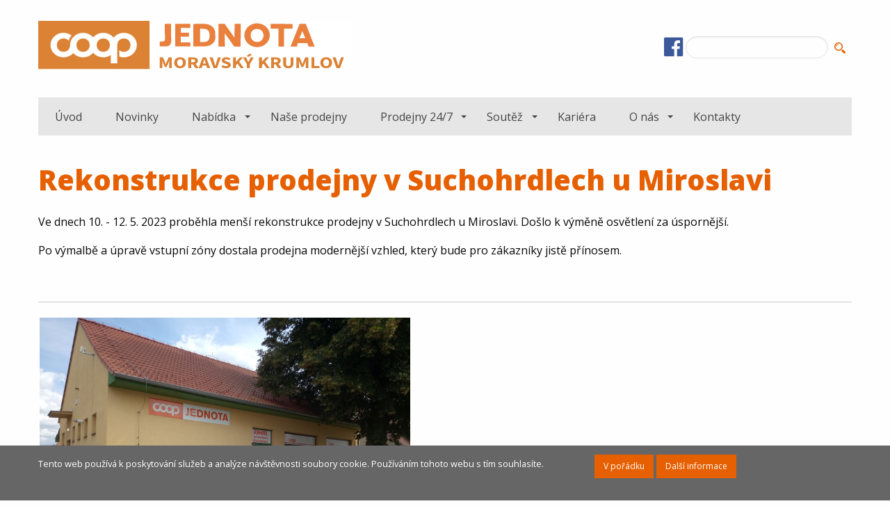

--- FILE ---
content_type: text/html; charset=UTF-8
request_url: https://www.jednotamk.cz/index.php?pg=aktuality&aid=29
body_size: 3650
content:
<!doctype html>
<html class="no-js" lang="cs">
<head>
  <title>Rekonstrukce prodejny v Suchohrdlech u Miroslavi - Aktuality - COOP Jednota spotřební družstvo Moravský Krumlov</title>
  <meta charset="utf-8" />
  <meta name="viewport" content="width=device-width, initial-scale=1.0" />
  <meta name="description" content="Ve dnech 10. - 12. 5. 2023 proběhla menší rekonstrukce prodejny v Suchohrdlech u Miroslavi. Došlo k výměně osvětlení za úspornější. Po výmalbě a úpravě vstupní zóny dostala prodejna modernější vzhled, který bude pro zákazníky jistě přínosem. &nbsp;" />
  <meta name="keywords" content="coop, jednota, družstvo,členové, Moravský Krumlov,spotřební,nákup,prodej" />
  <meta name="robots" content="index,follow" />
  <meta name="author" content="COOP Jednota spotřební družstvo Moravský Krumlov" />
  <link rel="stylesheet" href="styles/font-awesome.min.css" />
	<link rel="stylesheet" href="styles/app.css" />
	<link rel="stylesheet" href="styles/base.css" />
  <script src="include/jquery/jquery-latest.min.js"></script>
  <script src="styles/foundation.min.js"></script>
  <script src="styles/common.js"></script>
  <meta name="msapplication-TileColor" content="#aaaaaa" />
  <meta name="msapplication-TileImage" content="images/logo.png" />
  <link rel="apple-touch-icon" href="apple-touch-icon.png" />
  <link rel="shortcut icon" type="image/x-icon" href="favicon.ico" />
</head>
<body>
<!-- Global site tag (gtag.js) - Google Analytics --><script async src="https://www.googletagmanager.com/gtag/js?id=UA-153093334-1"></script><script>
  window.dataLayer = window.dataLayer || [];
  function gtag(){dataLayer.push(arguments);}
  gtag('js', new Date());

  gtag('config', 'UA-153093334-1');
</script><div class="row expanded header">
  <div class="row">
    <div class="medium-6 large-8 columns">
      <a title="Na úvodní stranu" href="index.php"><img src="res/image/layout/coop-sd-moravsky-krumlov-bila.svg" class="header__logo" alt="COOP Jednota Moravský Krumlov" /></a>
    </div>
    <div class="small-12 medium-6 large-3 columns header__search__cont">
      <form action="index.php">
      <div class="input-group header__search">
        <a href="https://www.facebook.com/jednotamk" class="color--facebook blank" rel="nofollow"><i class="fa fa-facebook-official fa-2x" aria-hidden="true"></i></a>
        &nbsp;
        <input class="input-group-field" type="search" name="q" value="" /><input name="pg" value="vyhledavani" type="hidden" />
        <div class="input-group-button">
          <input type="submit" class="button" value="" />
        </div>
      </div>
      </form>
    </div>
  </div>
  <div class="row">
    <div class="columns">
      <div class="title-bar" data-responsive-toggle="responsive-menu" data-hide-for="medium">
        <button class="menu-icon" type="button" data-toggle="responsive-menu"></button>
        <div class="title-bar-title">Menu</div>
      </div>

      <div class="top-bar" id="responsive-menu">
        <div class="top-bar-left">
          <ul class="dropdown vertical medium-horizontal menu" data-dropdown-menu>
            
              <li class=""><a href="index.php?pg=home" title="Úvod">Úvod</a>              </li>

              <li class=""><a href="index.php?pg=novinky" title="Novinky">Novinky</a>              </li>

              <li class="has-submenu"><a href="index.php?pg=nabidka" title="Nabídka">Nabídka</a>
              <ul class="submenu menu vertical" data-submenu>
              <li class=""><a href="index.php?pg=nabidka--darkova-karta" title="Dárková karta">Dárková karta</a>              </li>

              <li class=""><a href="index.php?pg=nabidka--darkove-poukazy" title="Dárkové poukazy">Dárkové poukazy</a>              </li>

              <li class=""><a href="index.php?pg=nabidka--darkove-baleni" title="Dárkové balení">Dárkové balení</a>              </li>

              <li class=""><a href="index.php?pg=nabidka--stravenky" title="Stravenky">Stravenky</a>              </li>

              <li class="has-submenu"><a href="index.php?pg=nabidka--sluzby-na-prodejnach" title="Služby na prodejnách">Služby na prodejnách</a>
              <ul class="submenu menu vertical" data-submenu>
              <li class=""><a href="index.php?pg=nabidka--sluzby-na-prodejnach--na-vsech-prodejnach" title="Na všech prodejnách">Na všech prodejnách</a>              </li>

              <li class=""><a href="index.php?pg=nabidka--sluzby-na-prodejnach--na-vybranych-prodejnach" title="Na vybraných prodejnách">Na vybraných prodejnách</a>              </li>

              </ul>
              </li>

              <li class=""><a href="index.php?pg=nabidka--privatni-znacky" title="Privátní značky skupiny COOP">Privátní značky</a>              </li>

              <li class=""><a href="index.php?pg=nabidka--vernostni-program" title="Věrnostní program">Věrnostní program</a>              </li>

              </ul>
              </li>

              <li class=""><a href="index.php?pg=nase-prodejny-1" title="Naše prodejny">Naše prodejny</a>              </li>

              <li class="has-submenu"><a href="index.php?pg=prodejna-24-7" title="Prodejny 24/7">Prodejny 24/7</a>
              <ul class="submenu menu vertical" data-submenu>
              <li class=""><a href="index.php?pg=prodejna-24-7--hosteradice-24-7" title="HOSTĚRADICE 24/7">HOSTĚRADICE 24/7</a>              </li>

              <li class=""><a href="index.php?pg=prodejna-24-7--pavlice-24-7" title="PAVLICE - 24/7">PAVLICE - 24/7</a>              </li>

              </ul>
              </li>

              <li class="has-submenu"><a href="index.php?pg=soutez" title="Soutěž">Soutěž</a>
              <ul class="submenu menu vertical" data-submenu>
              <li class="has-submenu"><a href="index.php?pg=soutez--vyherci" title="Výherci">Výherci</a>
              <ul class="submenu menu vertical" data-submenu>
              <li class=""><a href="index.php?pg=soutez--vyherci--2024" title="2024">2024</a>              </li>

              <li class=""><a href="index.php?pg=soutez--vyherci--2023" title="2023">2023</a>              </li>

              <li class=""><a href="index.php?pg=soutez--vyherci--2022-1" title="2022">2022</a>              </li>

              </ul>
              </li>

              </ul>
              </li>

              <li class=""><a href="index.php?pg=Kariera" title="Kariéra">Kariéra</a>              </li>

              <li class="has-submenu"><a href="index.php?pg=o-nas" title="O nás">O nás</a>
              <ul class="submenu menu vertical" data-submenu>
              <li class=""><a href="index.php?pg=o-nas--dotace" title="Dotace">Dotace</a>              </li>

              <li class="has-submenu"><a href="index.php?pg=o-nas--2024-2025" title="Výuka učňů">Výuka učňů</a>
              <ul class="submenu menu vertical" data-submenu>
              <li class=""><a href="index.php?pg=o-nas--2024-2025--2024-2025" title="2024 - 2025">2024 - 2025</a>              </li>

              <li class=""><a href="index.php?pg=o-nas--2024-2025--2023-2024" title="2023 - 2024">2023 - 2024</a>              </li>

              <li class=""><a href="index.php?pg=o-nas--2024-2025--2022-2023" title="2022 - 2023">2022 - 2023</a>              </li>

              <li class=""><a href="index.php?pg=o-nas--2024-2025--2021-2022" title="2021 - 2022">2021 - 2022</a>              </li>

              <li class=""><a href="index.php?pg=o-nas--2024-2025--2019-2020" title="2019 - 2020">2019 - 2020</a>              </li>

              <li class=""><a href="index.php?pg=o-nas--2024-2025--2018-2019" title="2018 - 2019">2018 - 2019</a>              </li>

              </ul>
              </li>

              <li class=""><a href="index.php?pg=o-nas--modernizace-prodejen" title="Modernizace prodejen">Modernizace prodejen</a>              </li>

              <li class="has-submenu"><a href="index.php?pg=o-nas--cyklovylet-1" title="CYKLOVÝLET">CYKLOVÝLET</a>
              <ul class="submenu menu vertical" data-submenu>
              <li class=""><a href="index.php?pg=o-nas--cyklovylet-1--cyklovylet-2024" title="CYKLOVÝLET 2024">CYKLOVÝLET 2024</a>              </li>

              <li class=""><a href="index.php?pg=o-nas--cyklovylet-1--cyklovylet-2023" title="CYKLOVÝLET 2023">CYKLOVÝLET 2023</a>              </li>

              <li class=""><a href="index.php?pg=o-nas--cyklovylet-1--cyklovylet-2022" title="CYKLOVÝLET 2022">CYKLOVÝLET 2022</a>              </li>

              <li class=""><a href="index.php?pg=o-nas--cyklovylet-1--cyklovylet-2021" title="CYKLOVÝLET 2021">CYKLOVÝLET 2021</a>              </li>

              <li class=""><a href="index.php?pg=o-nas--cyklovylet-1--cyklovylet-2020" title="CYKLOVÝLET 2020">CYKLOVÝLET 2020</a>              </li>

              </ul>
              </li>

              <li class="has-submenu"><a href="index.php?pg=o-nas--nemovitosti" title="Nemovitosti">Nemovitosti</a>
              <ul class="submenu menu vertical" data-submenu>
              <li class=""><a href="index.php?pg=o-nas--nemovitosti--k-prodeji" title="k prodeji">k prodeji</a>              </li>

              <li class=""><a href="index.php?pg=o-nas--nemovitosti--k-pronajmu" title="k pronájmu">k pronájmu</a>              </li>

              </ul>
              </li>

              <li class=""><a href="index.php?pg=o-nas--clenove" title="Členská základna">Členové</a>              </li>

              <li class=""><a href="index.php?pg=o-nas--informacni-deska" title="Informační deska">Informační deska</a>              </li>

              <li class=""><a href="index.php?pg=o-nas--vase-nazory" title="Napište nám">Napište nám</a>              </li>

              </ul>
              </li>

              <li class=""><a href="index.php?pg=kontakt" title="Kontakty">Kontakty</a>              </li>
          </ul>
        </div>
      </div>
    </div>
  </div>
</div>

<div class="row"><div class="columns"><h1>Rekonstrukce prodejny v Suchohrdlech u Miroslavi</h1></div></div>
    <div class="row">
      <div class="columns marginbottom">



<div class="s11"><p>Ve dnech 10. - 12. 5. 2023 proběhla menší rekonstrukce prodejny v Suchohrdlech u Miroslavi. Došlo k výměně osvětlení za úspornější.</p>

<p>Po výmalbě a úpravě vstupní zóny dostala prodejna modernější vzhled, který bude pro zákazníky jistě přínosem.</p>

<p>&nbsp;</p></div>
<hr />
<p><img alt="" src="/res/image/jednota-suchohrdly-u-miroslavi-55_5a4c8954ed4a6.jpg" style="margin: 2px; width: 533px; height: 400px;" /></p>

<p><strong>Před rekonstrukcí&nbsp; &nbsp; &nbsp; &nbsp; &nbsp; &nbsp; &nbsp; &nbsp; &nbsp; &nbsp; &nbsp; &nbsp; &nbsp; &nbsp; &nbsp; &nbsp; &nbsp; &nbsp; &nbsp; &nbsp; &nbsp; &nbsp; Po rekonstrukci</strong></p>

<p><strong><img alt="" src="/res/image/20230509_111838.jpg" style="margin: 2px; width: 281px; height: 500px;" /> &nbsp; &nbsp; &nbsp;<img alt="" src="/res/image/img-20230515-wa0004.jpg" style="margin: 2px; width: 375px; height: 500px;" /> &nbsp; &nbsp; &nbsp; &nbsp; &nbsp; &nbsp; &nbsp; &nbsp; &nbsp; &nbsp; &nbsp; &nbsp; &nbsp; &nbsp; &nbsp; &nbsp; &nbsp; &nbsp; </strong></p>

<p><strong><img alt="" src="/res/image/20230509_111918.jpg" style="margin: 2px; width: 533px; height: 300px;" /><img alt="" src="/res/image/img-20230515-wa0010.jpg" style="margin: 2px; height: 300px; width: 400px;" /></strong></p>

<p><strong><img alt="" src="/res/image/20230509_111847.jpg" style="margin: 2px; width: 281px; height: 500px;" /><img alt="" src="/res/image/img-20230515-wa0009.jpg" style="margin: 2px; width: 375px; height: 500px;" /></strong></p><p class="text-right">15. 5. 2023</p>
<p><br /><a class="button radius small" href="index.php">Zpět</a></p>

      </div>
    </div>


<div class="row expanded footer-upper border-top">
<div class="row">
<div class="columns">
<p><img alt="" height="1" src="/res/image/bez-nazvu-%E2%80%93-6.png" style="width: 453px;" width="1013" /></p>
</div>
</div>

<div class="row">
<div class="medium-6 columns">Družstvo je zapsáno v Obchodním rejstříku vedeném<br />
Krajským&nbsp;soudem v Brně, oddíl DrXXXVIII, vložka 308<br />
IČ: 00032336<br />
DIČ: CZ00032336</div>

<div class="medium-6 columns">
<p><strong>JEDNOTA, spotřební družstvo, Moravský Krumlov</strong><br />
<i class="fa fa-address-card fa-fw" aria-hidden="true"></i>&ensp;náměstí T. G. Masaryka 28, Moravský Krumlov 672 12<br />
<i class="fa fa-envelope fa-fw" aria-hidden="true"></i>&ensp;<a href="mailto:info@jednotamk.cz">info@jednotamk.cz</a><br />
<i class="fa fa-phone fa-fw" aria-hidden="true"></i>&ensp;515 300 312</p>
</div>
</div>

<p>&nbsp; &nbsp; &nbsp; &nbsp; &nbsp; &nbsp; &nbsp; &nbsp; &nbsp; &nbsp; &nbsp; &nbsp; &nbsp; &nbsp; &nbsp; &nbsp; &nbsp; &nbsp; &nbsp; &nbsp; &nbsp; &nbsp; &nbsp; &nbsp; &nbsp; &nbsp; &nbsp; &nbsp; &nbsp; &nbsp;&nbsp;&nbsp; &nbsp; &nbsp; &nbsp; &nbsp; &nbsp; &nbsp; &nbsp; &nbsp; &nbsp; &nbsp; &nbsp; &nbsp; &nbsp; &nbsp;&nbsp;<strong><a href="/res/file/reklamacni-rad2023.png"><span style="font-size: 16px;">REKLAMAČNÍ ŘÁD</span></a>&nbsp; &nbsp; &nbsp; &nbsp; &nbsp; &nbsp; &nbsp; &nbsp; &nbsp; &nbsp; &nbsp; &nbsp; &nbsp; &nbsp; &nbsp; &nbsp; &nbsp; &nbsp; &nbsp; &nbsp; &nbsp; &nbsp; &nbsp; &nbsp; &nbsp; &nbsp; &nbsp; &nbsp; &nbsp; &nbsp; &nbsp; &nbsp; &nbsp; &nbsp; &nbsp; &nbsp; &nbsp; &nbsp; &nbsp; &nbsp; &nbsp; &nbsp; &nbsp; &nbsp; &nbsp; &nbsp; &nbsp; &nbsp; &nbsp; &nbsp; &nbsp; &nbsp; &nbsp; &nbsp; &nbsp;&nbsp;</strong>Telefonní seznam prodejen<span style="color:#ff6600;"> </span><a href="https://www.jednotamk.cz/index.php?pg=nase-prodejny-1"><span style="color:#ff6600;"><strong>zde</strong></span></a></p>

<p><span style="font-size:16px;">&nbsp; &nbsp; &nbsp; &nbsp; &nbsp; &nbsp; &nbsp; &nbsp; &nbsp; &nbsp; &nbsp; &nbsp; &nbsp; &nbsp; &nbsp; &nbsp; &nbsp; &nbsp; &nbsp; &nbsp; &nbsp; &nbsp; &nbsp; &nbsp; &nbsp; &nbsp; &nbsp; &nbsp; &nbsp; &nbsp;&nbsp; &nbsp; &nbsp; &nbsp; &nbsp; &nbsp; &nbsp; &nbsp; &nbsp; &nbsp; &nbsp; &nbsp; &nbsp; &nbsp; &nbsp; &nbsp;<strong><a href="/res/file/inf_oznamovatele.pdf">O</a></strong></span><strong><a href="/res/file/inf_oznamovatele.pdf"><span style="font-size:16px;">CHRANA OZNAMOVATELE</span></a></strong></p>

<p><strong><span style="font-size:16px;">&nbsp; &nbsp; &nbsp; &nbsp; &nbsp; &nbsp; &nbsp; &nbsp; &nbsp; &nbsp; &nbsp; &nbsp; &nbsp; &nbsp; &nbsp; &nbsp; &nbsp; &nbsp; &nbsp; &nbsp; &nbsp; &nbsp; &nbsp; &nbsp; &nbsp; &nbsp; &nbsp; &nbsp; &nbsp; &nbsp; &nbsp; &nbsp; &nbsp; &nbsp; &nbsp; &nbsp; &nbsp; &nbsp; &nbsp; &nbsp; &nbsp; &nbsp; &nbsp; <span style="color:#ff6600;">&nbsp;</span><a href="/res/file/vseobecne-obchodni-podminky-24_7.pdf"><span style="color:#ff6600;">&nbsp;&nbsp;</span></a></span></strong></p></div>

<footer>
  <div class="row">
    <div class="medium-6 columns text-center medium-text-left">
      &copy; 2026 COOP Jednota spotřební družstvo Moravský Krumlov    </div>
    <div class="medium-6 columns text-center medium-text-right">
      vytvořilo <a href="http://www.prezentacni.info/" title="Tvorba webu">Prezentační.info</a>
    </div>
  </div>
</footer>

<script src="include/jquery/plugins/lightbox.min.js"></script>

  <div class="eu-cookies"><div class="row">
      <div class="large-8 medium-6 columns">
        <small>Tento web používá k poskytování služeb a analýze návštěvnosti soubory cookie. Používáním tohoto webu s tím souhlasíte.</small>
      </div>
      <div class="large-4 medium-6 columns">
        <button class="button small radius">V pořádku</button>  <a class="button small radius blank" href="https://www.google.com/policies/technologies/cookies/">Další informace</a></p>
      </div>
    </div></div>
  <noscript><style>.eu-cookies { display:none }</style></noscript>
  </body>
</html>

--- FILE ---
content_type: text/css
request_url: https://www.jednotamk.cz/styles/base.css
body_size: 1772
content:

.primary, .primary-color { color:#e65f00; }



.float-margin {
  margin-bottom: 0.3125rem;
  margin-top: 0.3125rem; 
}
.float-margin.left {
    margin-right: 0.9375rem; 
}
.float-margin.right {
    margin-left: 0.9375rem; 
}

.border-top {
  border-top: 1px solid #e6e6e6;
}

.eu-cookies {
  position: fixed;
  left: 0;
  bottom: 0;
  padding-top: 0.8rem;
  width: 100%;
  color: white;
  background-color: #666;
  z-index: 1000;
}


/* odvozeno od   panel radius right float-margin
*/
.rightbox {
  border-style: solid;
  border-width: 1px;
  border-color: #e6e6e6;
  padding: 1.25rem;
  background: #f2f2f2;
  color: #333333;  
  border-radius: 5px;
  float: right;
  margin-bottom: 0.3125rem;
  margin-top: 0.3125rem; 
  margin-left: 0.9375rem;
}

  .rightbox > :first-child {
    margin-top: 0; }
  .rightbox > :last-child {
    margin-bottom: 0; }
  .rightbox h1, .rightbox h2, .rightbox h3, .rightbox h4, .rightbox h5, .rightbox h6, .rightbox p, .rightbox li, .rightbox dl {
    color: #333333; }
  .rightbox h1, .rightbox h2, .rightbox h3, .rightbox h4, .rightbox h5, .rightbox h6 {
    line-height: 1;
    margin-bottom: 0.625rem; }


.white { color: #fff; }

.nomargin { margin: 0; }
.automargin { margin: auto; }
.margintop3px { margin-top: 3px; }
.margintop1em { margin-top: 1em; }

.margintop { margin: 1em 0 0 0; }
.margintopbottom { margin: 1em 0; }
.marginbottom { margin: 0 0 1em 0; }

.lower-alpha { list-style-type: lower-alpha; }


.width_25perc { width:25%; }
.width_50perc { width:50%; }
.width_100perc { width:100%; }

.width_80 { width:80px; }
.width_100  { width:100px; }
.width_150  { width:150px; }
.width_200  { width:200px; }
.width_300  { width:300px; }
.width_496 { width:496px; }
.width_800 { width:800px; }
.height_100  { height: 100px; }


.nowrap { white-space: nowrap; }
.skryty, .skr { visibility: hidden; display: none !important; }

.nolink { text-decoration: none; }



.kosik  a.button {
  margin-top: 10px;
  height: 2.2rem;
  padding: 0;
  line-height: 2.2rem;
}
.KatalogItemBlock h2 {
  font-size: 1rem;
  height: 3rem;
  line-height: 1.2;
}
.KatalogForm {  font-weight: bold; }

.KatalogPcs  {
  text-align: center;
  /*width: 40px !important; 
  height: 1.3em;
  vertical-align: middle;
  font-size: 1.2em;
  font-weight: bold;  
  border: 1px solid #e0d3aa;*/
}
.highlighted { /*color: #cc5936; */ font-weight: bold; }
/*.original-price { font-size: 1rem; color: #999; margin: 0; }
p.original-price { text-align: center; }*/
.price { line-height: 1.1; }
.original-price { color: #999; text-decoration: line-through; }


#reg_form_all { margin: 1em 0; }

.normalize-lines p { margin: 0 }


/* --------------  photogalleries ------------*/

.lb-loader,.lightbox{text-align:center;line-height:0}body:after{content:url(../images/close.png) url(../images/loading.gif) url(../images/prev.png) url(../images/next.png);display:none}.lb-dataContainer:after,.lb-outerContainer:after{content:"";clear:both}body.lb-disable-scrolling{overflow:hidden}.lightboxOverlay{position:absolute;top:0;left:0;z-index:9999;background-color:#000;filter:alpha(Opacity=80);opacity:.8;display:none}.lightbox{position:absolute;left:0;width:100%;z-index:10000;font-weight:400}.lightbox .lb-image{display:block;height:auto;max-width:inherit;border-radius:3px}.lightbox a img{border:none}.lb-outerContainer{position:relative;background-color:#fff;width:250px;height:250px;margin:0 auto;border-radius:4px}.lb-loader,.lb-nav{position:absolute;left:0}.lb-outerContainer:after{display:table}.lb-container{padding:4px}.lb-loader{top:43%;height:25%;width:100%}.lb-cancel{display:block;width:32px;height:32px;margin:0 auto;background:url(../images/loading.gif) no-repeat}.lb-nav{top:0;height:100%;width:100%;z-index:10}.lb-container>.nav{left:0}.lb-nav a{outline:0;background-image:url([data-uri])}.lb-next,.lb-prev{height:100%;cursor:pointer;display:block}.lb-nav a.lb-prev{width:34%;left:0;float:left;background:url(../images/prev.png) left 48% no-repeat;filter:alpha(Opacity=0);opacity:0;-webkit-transition:opacity .6s;-moz-transition:opacity .6s;-o-transition:opacity .6s;transition:opacity .6s}.lb-nav a.lb-prev:hover{filter:alpha(Opacity=100);opacity:1}.lb-nav a.lb-next{width:64%;right:0;float:right;background:url(../images/next.png) right 48% no-repeat;filter:alpha(Opacity=0);opacity:0;-webkit-transition:opacity .6s;-moz-transition:opacity .6s;-o-transition:opacity .6s;transition:opacity .6s}.lb-nav a.lb-next:hover{filter:alpha(Opacity=100);opacity:1}.lb-dataContainer{margin:0 auto;padding-top:5px;width:100%;-moz-border-radius-bottomleft:4px;-webkit-border-bottom-left-radius:4px;border-bottom-left-radius:4px;-moz-border-radius-bottomright:4px;-webkit-border-bottom-right-radius:4px;border-bottom-right-radius:4px}.lb-dataContainer:after{display:table}.lb-data{padding:0 4px;color:#ccc}.lb-data .lb-details{width:85%;float:left;text-align:left;line-height:1.1em}.lb-data .lb-caption{font-size:13px;font-weight:700;line-height:1em}.lb-data .lb-number{display:block;clear:left;padding-bottom:1em;font-size:12px;color:#999}.lb-data .lb-close{display:block;float:right;width:30px;height:30px;background:url(../images/close.png) top right no-repeat;text-align:right;outline:0;filter:alpha(Opacity=70);opacity:.7;-webkit-transition:opacity .2s;-moz-transition:opacity .2s;-o-transition:opacity .2s;transition:opacity .2s}.lb-data .lb-close:hover{cursor:pointer;filter:alpha(Opacity=100);opacity:1}





--- FILE ---
content_type: application/javascript
request_url: https://www.jednotamk.cz/styles/common.js
body_size: 2887
content:
$(document).ready(function(){  

/* nahrada a href bloku, ala bestf
  $(".box-skew").each(function(){
    var content_class = $(this).attr("class");
    var anchor = $(this).find("a:first");
    var anchor_text = anchor.html(); ;
    $(this).find("a").replaceWith("" + anchor_text + ""); // anchor vnoreny k h3 nahradime jeho obsahem nebo html
    var content = $(this).html();
    var anchor_upr = anchor.html(content).addClass(content_class);
    $(this).replaceWith(anchor_upr);
   });
*/

  $('.eu-cookies button').click(function() {
    var date = new Date();
    date.setFullYear(date.getFullYear() + 10);
    document.cookie = 'eu-cookies=1; path=/; expires=' + date.toGMTString();
    $('.eu-cookies').hide();
  });
  
  // $("#top-bar-menu li:has(ul)").addClass('has-dropdown'); // doplneni  class has-dropdown pro dropdown main menu

 // init F5, ve F6 jen $(document).foundation();
  $(document).foundation(); // z app.js, presunuto z paticky
  
  
  /*
  
  $(".KatalogCart").click(function(){ 
    var obj = $(this);
    var id = $(this).attr("id"); // item123
    var ks = parseInt($(this).parent().find(".KatalogPcs").val()); // item123
    var product = $(this).parentsUntil(".Product"); 
    var cena = product.find(".KatalogYourPrice").html(); 
    if (cena == "") return false;  //  var cena = value.replace(/,/, '.');
   // alert(product.find(".KatalogYourPrice:first").html()); // nevim proc ale funguje to jen s html   // alert(id+ks+product+cena); 
    if (ks < 1) return;
    $.post("_pridej_do_kosiku.php",{ item: id, pcs: ks, price: cena }, function(data){       
        if (data) {
          var ks_new = parseInt($("#kosik_ks").text()) + ks;
          $("#kosik_ks").text(ks_new);
          $("#kosik_cena").text(data); //$("#kosik_cena").text(cena_new);  //var cena_new = parseFloat($("#kosik_cena").text()) + cena*ks;
          
          obj.attr('data-tooltip', 'data-tooltip').attr('data-options', 'hover_delay: 500').attr('title', obj.attr('data-title')); // .addClass('has-tip')          
          $(document).foundation('tooltip', 'reflow');   // $(document).foundation('tooltip', 'open');
          Foundation.libs.tooltip.showTip( jQuery( '#' + id) );   
        }
     }); 
  });*/
 
/*
function isFloat(value) {
  if(value == "") return false;
  value = value.replace(/,/, '.');
  if(parseFloat(value) != (value*1)) return false;
  return true;
} */

  /*
  $(".shop_delete_item").click(function(){ 
    //$(this).parent().parent().find(".KatalogPcs").val('0');
    var delete_id = $(this).attr("id"); 
    $(this).after("<input type='hidden' name='akce_delete' value='"+delete_id.substring(4)+"' />");
    $("form#form_shop_cart").submit();
  });   
  
  $("#delivery").change(function(){ 
    var did = $(this).val();
     if ($("option:first", this).val() == '') $("option:first", this).hide();// skryje uvodni option
    $(".delivery_comment").hide();
    $("#delivery"+did).show();    
  });
  
  $("#ico_read_ares").click(function(){
    var ico = $("#ico").val() + ''; // 69754209   00216224   
    if (ico.length > 7) {
      $(this).after(' <img id="loader" class="top" src="images/indicator.gif" />');
      $.getJSON("include/jquery-get.php", { action: "ares_by_ico", items: ico },
        function(data) {
          if (data && data.stav == "OK") {             
            if ($("#spolecnostDiv input[name='company_nazev']")) {  // client reg form
              $("#spolecnostDiv input[name='company_nazev']").val(data.firma);
              $("#spolecnostDiv input[name='invoice_mesto']").val(data.mesto);
              $("#spolecnostDiv input[name='invoice_ulice']").val(data.ulice);
              $("#spolecnostDiv input[name='invoice_psc']").val(data.psc);
              $("#spolecnostDiv input[name='dico']").val(data.dic);
            }
            else { // obecny form
              $("#mainform input[name='nazev']").val(data.firma);
              $("#mesto").val(data.mesto);
              $("#ulice").val(data.ulice);
              $("#psc").val(data.psc);
              $("#dico").val(data.dic);              
            }
          }
          else if (data) {
            alert(data.stav); //console.log(data);
          }
          $("#loader").remove();
          $("#ico_read_ares").remove();
       });
     }
  });  
  */
  
  $(".confirmSubmit").click( function() {
    return confirmSubmit();
  });
  
//newtab, externi
  $('a.newtab, a.blank').click(function() {
    target_blank_tab($(this).attr('href'));
    return false;
  });  
  
  /*
   var gallery = $('.slicking-gallery').slick({
    //centerMode: true,  // nene
    // mobileFirst
    slide: 'img'
  });

  $('.slick_th').on('click', function(event) {
    event.preventDefault();
    var indx = $('.slick_th').index($(this));
    //console.log(indx);
    gallery.slick('slickGoTo', indx);
    $('.slick_th').removeClass('slick_li_active');
    $(this).addClass('slick_li_active');
    $('.slick-prev, .slick-next').show(); // show arrows
    //$('#photo-social').css({'opacity':'1', 'background-color':'rgba(0,0,0,0.5)'}); // predelat na overlay
  });
  */
  
 /* $("a.slidegallery").colorbox({ transition:"fade", current:"{current}/{total}", close:"x" }); // pridat prekl. next, prev
  //$("a.slidegallery").colorbox({ transition:"fade", current:"{current}/{total}", close:"x", previous:"Předchozí", next:"Další", maxWidth : 1000 });
  $("a[rel='productgallery']").colorbox(colorbox_options);  
  $("a[rel='photogallery']").colorbox(colorbox_options);
  $("a[rel='lightbox'], a.lightbox").colorbox(colorbox_options);
*/
  //$("#search-field").click(function(){ $(this).val(""); });


});


/**
 * z ceny odecte DPH
 * @param cena_s_DPH
 * @param DPH
 * @returns {Number}
 */
function odecti_DPH(cena_s_DPH, DPH){
  if (DPH == null){
    var DPH = 21;
  }
 cena_s_DPH = cena_s_DPH.replace(/,/g,'.');
  var cena_bez_DPH = Math.round(cena_s_DPH / (1+DPH/100) * 100)/100; 
  return cena_bez_DPH;
}

/**
 * k cene pricte DPH
 * @param cena_bez_DPH
 * @param DPH
 * @returns {Number}
 */
function pridej_DPH(cena_bez_DPH, DPH){
  if (DPH == null){
    var DPH = 21;
  }
  cena_bez_DPH = cena_bez_DPH.replace(/,/g,'.');
  var cena_s_DPH = Math.round(cena_bez_DPH * (1+DPH/100) * 100)/100; 
  return cena_s_DPH;
}
  

function bez_dph(cena){
  var cena_float = cena.replace(/,/g,'.');
  cena_float = Math.round((cena_float / 1.2) * 100)/100;
  return cena_float;
}


function target_blank(url){
  var wasOpen = false;
  var win = window.open(url, "NewWindow", "toolbar=yes,location=yes,directories=yes,menubar=yes,resizable=yes,scrollbars=yes,status=yes");
  return (typeof(win)=='object');
}

function target_blank_tab(url){
  var wasOpen  = false;
  var win = window.open(url); // only in new tab
  return (typeof(win)=='object');
}

function confirmSubmit() {
  var agree=confirm("Jste si jist(a)?\n\r\n\rAre you sure?");
  if (agree) return true ;
  else return false ;
}



// pro cked
function mlto(jmeno, domena, subject, body) {
  var zavinac = "@";
  switch (mlto.arguments.length) {
    case 1:
      location.href = "mailto:"+jmeno+zavinac+"jednotamk.cz";
      break;
    case 2:
      location.href = "mailto:"+jmeno+zavinac+domena;
      break;
    case 3:
      location.href = "mailto:"+jmeno+zavinac+domena+"?subject=" + subject;
      break;
    case 4:
      location.href = "mailto:"+jmeno+zavinac+domena+"?subject="+subject+"&body="+body;
      break;
  }
}

function Mailto(jmeno, domena, atrib, text) {
  var zavinac = "@";
  switch (Mailto.arguments.length) {
    case 1:
    document.write("<a href='mailto:"+jmeno+""+zavinac+"jednotamk.cz"+"'>"+jmeno+""+zavinac+""+"jednotamk.cz"+"</a>");
    break;
    case 2:
    document.write("<a href='mailto:"+jmeno+""+zavinac+""+domena+""+"'>"+jmeno+""+zavinac+""+domena+"</a>");
    break;
    case 3:
    document.write("<a "+atrib+" href='mailto:"+jmeno+""+zavinac+""+domena+""+"'>"+jmeno+""+zavinac+""+domena+"</a>");
    break;
    case 4:
    document.write("<a "+atrib+" href='mailto:"+jmeno+""+zavinac+""+domena+"'>"+text+"</a>");
    break;
  }
}


function spocitej_text(field, countfield, maxlimit) {
  if (field.value.length > maxlimit) {  field.value = field.value.substring(0, maxlimit); } 
  else { countfield.value = maxlimit - field.value.length; }
}

--- FILE ---
content_type: image/svg+xml
request_url: https://www.jednotamk.cz/images/icons/search.svg
body_size: 891
content:
<?xml version="1.0" encoding="UTF-8" standalone="no"?><!DOCTYPE svg PUBLIC "-//W3C//DTD SVG 1.1//EN" "http://www.w3.org/Graphics/SVG/1.1/DTD/svg11.dtd"><svg width="100%" height="100%" viewBox="0 0 32 32" version="1.1" xmlns="http://www.w3.org/2000/svg" xmlns:xlink="http://www.w3.org/1999/xlink" xml:space="preserve" style="fill-rule:evenodd;clip-rule:evenodd;stroke-linejoin:round;stroke-miterlimit:1.41421;"><g><path d="M31.1,26.9l-7.3,-7.3c-1.1,1.7 -2.5,3.1 -4.2,4.2l7.3,7.3c1.2,1.2 3.1,1.2 4.2,0c1.2,-1.1 1.2,-3 0,-4.2Z" style="fill:#e65f00;fill-rule:nonzero;"/><path d="M24,12c0,-6.6 -5.4,-12 -12,-12c-6.6,0 -12,5.4 -12,12c0,6.6 5.4,12 12,12c6.6,0 12,-5.4 12,-12Zm-12,9c-5,0 -9,-4 -9,-9c0,-5 4,-9 9,-9c5,0 9,4 9,9c0,5 -4,9 -9,9Z" style="fill:#e65f00;fill-rule:nonzero;"/><path d="M5,12l2,0c0,-2.8 2.2,-5 5,-5l0,-2c-3.9,0 -7,3.1 -7,7Z" style="fill:#e65f00;fill-rule:nonzero;"/></g></svg>

--- FILE ---
content_type: image/svg+xml
request_url: https://www.jednotamk.cz/res/image/layout/coop-sd-moravsky-krumlov-bila.svg
body_size: 12149
content:
<?xml version="1.0" encoding="utf-8"?>
<!-- Generator: Adobe Illustrator 16.0.3, SVG Export Plug-In . SVG Version: 6.00 Build 0)  -->
<!DOCTYPE svg PUBLIC "-//W3C//DTD SVG 1.1//EN" "http://www.w3.org/Graphics/SVG/1.1/DTD/svg11.dtd">
<svg version="1.1" id="Vrstva_2" xmlns="http://www.w3.org/2000/svg" xmlns:xlink="http://www.w3.org/1999/xlink" x="0px" y="0px"
	 width="484.088px" height="75.797px" viewBox="0 242.27 484.088 75.797" enable-background="new 0 242.27 484.088 75.797"
	 xml:space="preserve">
<rect x="0" y="242.27" fill-rule="evenodd" clip-rule="evenodd" fill="#DB8235" width="172.95" height="75.797"/>
<path fill-rule="evenodd" clip-rule="evenodd" fill="#FFFFFF" stroke="#FFFFFF" stroke-width="0.2884" stroke-miterlimit="22.9256" d="
	M149.767,270.723c-1.771-2.929-4.239-5.248-7.401-6.956c-3.161-1.711-6.535-2.565-10.128-2.565c-4.971,0-9.368,1.645-13.192,4.926
	c-0.938,0.813-1.77,1.67-2.506,2.57c-1.596-1.993-3.592-3.638-5.986-4.932c-3.162-1.711-6.537-2.565-10.129-2.565
	c-4.971,0-9.368,1.645-13.193,4.926c-0.826,0.717-1.575,1.467-2.246,2.252c-1.551-1.851-3.457-3.391-5.723-4.614
	c-3.161-1.711-6.536-2.565-10.127-2.565c-4.971,0-9.369,1.645-13.191,4.926c-4.353,3.765-6.532,8.467-6.543,14.104
	c-0.002,0.001-0.005,0.003-0.008,0.003c0,0.019,0,0.036,0,0.054c0,3.126-0.987,5.687-2.963,7.675
	c-1.973,1.987-4.451,2.98-7.426,2.98s-5.434-0.982-7.374-2.948c-1.943-1.966-2.913-4.536-2.913-7.707
	c0-3.084,0.982-5.616,2.946-7.592c1.962-1.977,4.422-2.965,7.375-2.965c3.021,0,5.502,0.979,7.446,2.933
	c0.149,0.151,0.292,0.308,0.43,0.465c0.874-2.877,2.411-5.518,4.388-7.921c-0.735-0.532-1.513-1.023-2.344-1.472
	c-3.16-1.711-6.535-2.564-10.129-2.564c-4.969,0-9.367,1.643-13.191,4.927c-4.363,3.774-6.542,8.492-6.542,14.148
	c0,5.283,1.931,9.774,5.791,13.468c3.861,3.694,8.518,5.541,13.978,5.541c3.708,0,7.103-0.838,10.18-2.513
	c1.982-1.075,3.693-2.423,5.136-4.039c0.324,0.353,0.658,0.701,1.011,1.04c3.861,3.696,8.52,5.543,13.977,5.543
	c3.71,0,7.103-0.839,10.184-2.513c2.211-1.202,4.09-2.745,5.633-4.62c0.461,0.544,0.959,1.076,1.498,1.59
	c3.86,3.696,8.518,5.543,13.976,5.543c3.708,0,7.101-0.839,10.181-2.513c0.641-0.348,1.252-0.726,1.835-1.13v13.145h9.734v-14.257
	l-0.081-9.51v-4.582c0-0.042-0.001-0.082-0.001-0.123c0-0.04,0.001-0.076,0.001-0.115v-0.098h0.003
	c0.043-2.985,1.021-5.446,2.94-7.378c1.963-1.977,4.422-2.964,7.374-2.964c3.023,0,5.503,0.978,7.445,2.931
	c1.94,1.956,2.912,4.497,2.912,7.624c0,3.129-0.989,5.688-2.964,7.676c-1.974,1.989-4.451,2.98-7.427,2.98
	c-2.745,0-5.051-0.838-6.916-2.513v9.738c2.102,0.725,4.36,1.087,6.775,1.087c3.708,0,7.101-0.839,10.182-2.513
	c3.08-1.674,5.511-4,7.296-6.976c1.783-2.972,2.678-6.168,2.678-9.588C152.427,276.815,151.539,273.654,149.767,270.723
	L149.767,270.723z M76.736,287.994c-1.975,1.989-4.453,2.98-7.425,2.98c-2.977,0-5.434-0.983-7.375-2.948
	c-1.941-1.966-2.912-4.535-2.912-7.708c0-3.083,0.982-5.613,2.947-7.591c1.964-1.977,4.422-2.964,7.374-2.964
	c3.021,0,5.503,0.978,7.444,2.931c1.941,1.956,2.913,4.497,2.913,7.624C79.701,283.447,78.711,286.006,76.736,287.994
	L76.736,287.994z M108.027,287.994c-1.977,1.989-4.454,2.98-7.428,2.98c-2.975,0-5.434-0.983-7.375-2.948
	c-1.941-1.966-2.91-4.535-2.91-7.708c0-3.083,0.981-5.613,2.946-7.591c1.961-1.977,4.42-2.964,7.372-2.964
	c3.022,0,5.503,0.978,7.445,2.931c1.942,1.956,2.912,4.497,2.912,7.624C110.99,283.447,110.002,286.006,108.027,287.994z"/>
<rect x="172.253" y="242.27" fill-rule="evenodd" clip-rule="evenodd" fill="#FFFFFF" width="311.835" height="75.797"/>
<path fill-rule="evenodd" clip-rule="evenodd" fill="#E9803E" d="M195.716,247.011l0.325,24.299
	c0.021,2.417-1.742,3.218-4.161,3.289l-3.864-0.005l-0.052,7.788l9.747-0.053c5.07,0.126,8.026-3.73,7.959-7.944l-0.28-27.572
	L195.716,247.011z"/>
<polygon fill-rule="evenodd" clip-rule="evenodd" fill="#E9803E" points="211.858,247.011 211.911,282.301 235.263,282.299 
	235.288,275.942 220.584,275.996 220.662,267.061 233.159,267.181 233.139,260.729 220.689,260.834 220.714,253.289 
	235.207,253.355 235.376,246.894 "/>
<polygon fill-rule="evenodd" clip-rule="evenodd" fill="#E9803E" points="278.893,282.645 279.008,246.907 288.477,246.959 
	303.631,268.637 303.858,247.011 313.297,247.011 313.127,282.54 303.348,282.645 288.647,261.884 288.731,282.591 "/>
<polygon fill-rule="evenodd" clip-rule="evenodd" fill="#E9803E" points="371.604,282.641 371.604,254.608 359.606,254.557 
	359.574,246.998 393.584,247.063 393.547,254.467 380.35,254.635 380.401,282.587 "/>
<path fill-rule="evenodd" clip-rule="evenodd" fill="#E9803E" d="M273.689,259.127c-1.468-7.551-8.553-11.995-16.686-12.168
	l-17.108,0.104l-0.026,35.16l16.822,0.024c11.034,0.27,17.269-6.713,17.364-13.215L273.689,259.127L273.689,259.127z
	 M250.418,254.578l4.123,0.056c9.062-0.112,10.518,4.9,10.583,10.757c0.167,6.67-2.699,9.828-8.796,10.105l-5.815-0.066
	L250.418,254.578z"/>
<path fill-rule="evenodd" clip-rule="evenodd" fill="#E9803E" d="M318.858,264.808c0,10.317,8.838,18.684,19.734,18.684
	c10.898,0,19.734-8.366,19.734-18.684c0-10.314-8.836-18.681-19.734-18.681C327.696,246.126,318.858,254.493,318.858,264.808
	L318.858,264.808z M338.631,275.384c-5.48,0-9.926-4.084-9.926-10.412c0-6.33,4.182-10.02,9.666-10.02
	c5.482,0,10.189,3.69,10.189,10.02C348.561,271.3,344.117,275.384,338.631,275.384z"/>
<path fill-rule="evenodd" clip-rule="evenodd" fill="#E9803E" d="M404.405,247.039l-14.088,35.654h9.924l1.334-5.568h14.846
	l1.674,5.568l9.582,0.052l-13.744-35.76L404.405,247.039L404.405,247.039z M408.602,258.366l4.689,11.172l-9.262-0.002
	L408.602,258.366z"/>
<g>
	<path fill="#DB8235" d="M188.001,316.258V299.61h4.922l3.21,7.404c0.204,0.477,0.398,0.979,0.582,1.507
		c0.183,0.527,0.375,1.047,0.581,1.557h0.123c0.203-0.51,0.393-1.029,0.564-1.557c0.173-0.527,0.362-1.03,0.566-1.507l3.151-7.404
		h4.891v16.647h-4.097v-6.103c0-0.545,0.035-1.152,0.106-1.825c0.072-0.674,0.153-1.351,0.244-2.03
		c0.092-0.681,0.169-1.286,0.229-1.813h-0.121l-1.621,3.958l-2.842,6.358h-2.478l-2.842-6.358l-1.591-3.958h-0.123
		c0.082,0.527,0.164,1.133,0.245,1.813c0.081,0.68,0.157,1.356,0.229,2.03c0.07,0.673,0.107,1.28,0.107,1.825v6.103H188.001z"/>
	<path fill="#DB8235" d="M219.403,316.564c-1.794,0-3.37-0.349-4.725-1.047c-1.356-0.698-2.416-1.698-3.18-3.001
		c-0.764-1.301-1.146-2.855-1.146-4.659c0-1.821,0.382-3.366,1.146-4.636c0.764-1.267,1.824-2.237,3.18-2.91
		c1.355-0.673,2.93-1.009,4.725-1.009c1.793,0,3.367,0.336,4.723,1.009c1.356,0.673,2.415,1.646,3.181,2.924
		c0.764,1.276,1.146,2.818,1.146,4.622s-0.382,3.358-1.146,4.659c-0.766,1.303-1.825,2.303-3.181,3.001
		C222.769,316.216,221.196,316.564,219.403,316.564z M219.403,313.321c1.364,0,2.446-0.493,3.241-1.481
		c0.794-0.987,1.193-2.314,1.193-3.982c0-1.669-0.399-2.97-1.193-3.908c-0.794-0.935-1.877-1.404-3.241-1.404
		c-1.367,0-2.446,0.47-3.242,1.404c-0.795,0.938-1.192,2.239-1.192,3.908c0,1.668,0.396,2.995,1.192,3.982
		C216.956,312.828,218.036,313.321,219.403,313.321z"/>
	<path fill="#DB8235" d="M232.213,316.258V299.61h7.186c1.406,0,2.69,0.156,3.852,0.472c1.162,0.314,2.089,0.847,2.783,1.596
		c0.693,0.749,1.04,1.786,1.04,3.116c0,1.225-0.321,2.233-0.964,3.024c-0.641,0.792-1.503,1.383-2.583,1.774l4.525,6.665h-5.045
		l-3.821-6h-2.478v6H232.213z M236.706,307.27h2.324c1.182,0,2.084-0.208,2.708-0.626c0.62-0.416,0.932-1.034,0.932-1.85
		c0-0.818-0.312-1.389-0.932-1.712c-0.624-0.323-1.526-0.485-2.708-0.485h-2.324V307.27z"/>
	<path fill="#DB8235" d="M248.173,316.258l6.238-16.647h5.411l6.237,16.647h-4.77l-1.224-3.958h-6.084l-1.223,3.958H248.173z
		 M255.389,307.832l-0.489,1.531h4.25l-0.459-1.531c-0.265-0.835-0.535-1.721-0.81-2.656c-0.275-0.936-0.545-1.839-0.81-2.706
		h-0.123c-0.246,0.886-0.494,1.792-0.75,2.719C255.945,306.116,255.675,306.997,255.389,307.832z"/>
	<path fill="#DB8235" d="M271.135,316.258l-6.023-16.647h4.771l2.385,7.761c0.306,0.904,0.575,1.788,0.81,2.656
		c0.233,0.868,0.504,1.762,0.81,2.682h0.123c0.285-0.92,0.55-1.813,0.795-2.682c0.244-0.868,0.508-1.752,0.794-2.656l2.355-7.761
		h4.586l-5.993,16.647H271.135z"/>
	<path fill="#DB8235" d="M290.459,316.564c-1.305,0-2.605-0.205-3.898-0.612c-1.295-0.409-2.451-1.004-3.471-1.788l2.568-2.58
		c0.713,0.512,1.51,0.929,2.385,1.252c0.877,0.324,1.723,0.485,2.537,0.485c0.939,0,1.637-0.145,2.096-0.435
		c0.459-0.289,0.688-0.681,0.688-1.174c0-0.528-0.26-0.915-0.779-1.162c-0.52-0.246-1.219-0.523-2.094-0.829l-2.6-0.92
		c-0.672-0.238-1.314-0.557-1.926-0.957s-1.111-0.898-1.498-1.494s-0.582-1.294-0.582-2.095c0-0.919,0.301-1.753,0.902-2.502
		s1.438-1.344,2.508-1.786c1.068-0.443,2.297-0.665,3.684-0.665c1.141,0,2.283,0.188,3.424,0.562
		c1.143,0.376,2.141,0.92,2.998,1.635l-2.293,2.375c-0.654-0.425-1.307-0.754-1.957-0.983c-0.654-0.229-1.377-0.346-2.172-0.346
		c-0.775,0-1.391,0.134-1.85,0.396c-0.459,0.266-0.688,0.634-0.688,1.111c0,0.51,0.289,0.894,0.871,1.148
		c0.58,0.256,1.299,0.528,2.156,0.817l2.566,0.867c1.203,0.41,2.162,0.972,2.875,1.687s1.07,1.66,1.07,2.834
		c0,0.919-0.295,1.771-0.887,2.554s-1.447,1.413-2.568,1.89S292.049,316.564,290.459,316.564z"/>
	<path fill="#DB8235" d="M301.375,316.258V299.61h4.494v6.817h0.123l5.932-6.817h4.953l-6.025,6.639l7.125,10.009h-4.922
		l-4.863-7.021l-2.322,2.553v4.469H301.375z"/>
	<path fill="#DB8235" d="M322.778,316.258v-5.924l-6.023-10.724h4.83l1.773,3.83c0.287,0.63,0.561,1.238,0.826,1.825
		c0.264,0.587,0.529,1.204,0.795,1.852h0.123c0.283-0.647,0.57-1.265,0.855-1.852s0.561-1.195,0.826-1.825l1.803-3.83h4.709
		l-6.023,10.724v5.924H322.778z M324.703,298.895l-2.02-1.89l5.23-3.574l2.385,2.426L324.703,298.895z"/>
	<path fill="#DB8235" d="M341.52,316.258V299.61h4.494v6.817h0.123l5.932-6.817h4.953l-6.025,6.639l7.125,10.009h-4.922
		l-4.863-7.021l-2.322,2.553v4.469H341.52z"/>
	<path fill="#DB8235" d="M360.293,316.258V299.61h7.186c1.406,0,2.689,0.156,3.852,0.472c1.162,0.314,2.09,0.847,2.783,1.596
		c0.691,0.749,1.039,1.786,1.039,3.116c0,1.225-0.32,2.233-0.965,3.024c-0.641,0.792-1.502,1.383-2.582,1.774l4.525,6.665h-5.047
		l-3.818-6h-2.479v6H360.293z M364.787,307.27h2.324c1.182,0,2.084-0.208,2.705-0.626c0.623-0.416,0.934-1.034,0.934-1.85
		c0-0.818-0.311-1.389-0.934-1.712c-0.621-0.323-1.523-0.485-2.705-0.485h-2.324V307.27z"/>
	<path fill="#DB8235" d="M386.893,316.564c-2.588,0-4.566-0.64-5.932-1.915c-1.367-1.277-2.049-3.312-2.049-6.104v-8.936h4.525
		v9.319c0,1.634,0.295,2.775,0.887,3.421c0.592,0.647,1.447,0.971,2.568,0.971s1.988-0.323,2.6-0.971
		c0.611-0.646,0.916-1.787,0.916-3.421v-9.319h4.344v8.936c0,2.792-0.67,4.826-2.004,6.104
		C391.414,315.925,389.461,316.564,386.893,316.564z"/>
	<path fill="#DB8235" d="M399.367,316.258V299.61h4.924l3.211,7.404c0.203,0.477,0.396,0.979,0.58,1.507s0.377,1.047,0.582,1.557
		h0.121c0.203-0.51,0.393-1.029,0.564-1.557c0.176-0.527,0.363-1.03,0.568-1.507l3.146-7.404h4.895v16.647h-4.098v-6.103
		c0-0.545,0.035-1.152,0.107-1.825c0.07-0.674,0.152-1.351,0.244-2.03c0.092-0.681,0.168-1.286,0.229-1.813h-0.121l-1.621,3.958
		l-2.844,6.358h-2.477l-2.844-6.358l-1.59-3.958h-0.123c0.082,0.527,0.164,1.133,0.246,1.813c0.08,0.68,0.158,1.356,0.229,2.03
		c0.07,0.673,0.107,1.28,0.107,1.825v6.103H399.367z"/>
	<path fill="#DB8235" d="M422.666,316.258V299.61h4.494v13.481h7.889v3.166H422.666z"/>
	<path fill="#DB8235" d="M445.506,316.564c-1.795,0-3.369-0.349-4.725-1.047s-2.416-1.698-3.18-3.001
		c-0.764-1.301-1.146-2.855-1.146-4.659c0-1.821,0.383-3.366,1.146-4.636c0.764-1.267,1.824-2.237,3.18-2.91s2.93-1.009,4.725-1.009
		c1.793,0,3.367,0.336,4.723,1.009s2.416,1.646,3.18,2.924c0.766,1.276,1.148,2.818,1.148,4.622s-0.383,3.358-1.148,4.659
		c-0.764,1.303-1.824,2.303-3.18,3.001S447.299,316.564,445.506,316.564z M445.506,313.321c1.365,0,2.445-0.493,3.242-1.481
		c0.793-0.987,1.191-2.314,1.191-3.982c0-1.669-0.398-2.97-1.191-3.908c-0.797-0.935-1.877-1.404-3.242-1.404
		s-2.447,0.47-3.24,1.404c-0.795,0.938-1.193,2.239-1.193,3.908c0,1.668,0.398,2.995,1.193,3.982
		C443.059,312.828,444.141,313.321,445.506,313.321z"/>
	<path fill="#DB8235" d="M461.467,316.258l-6.023-16.647h4.77l2.385,7.761c0.305,0.904,0.574,1.788,0.811,2.656
		c0.232,0.868,0.504,1.762,0.811,2.682h0.121c0.285-0.92,0.551-1.813,0.797-2.682c0.242-0.868,0.508-1.752,0.793-2.656l2.355-7.761
		h4.586l-5.992,16.647H461.467z"/>
</g>
</svg>
